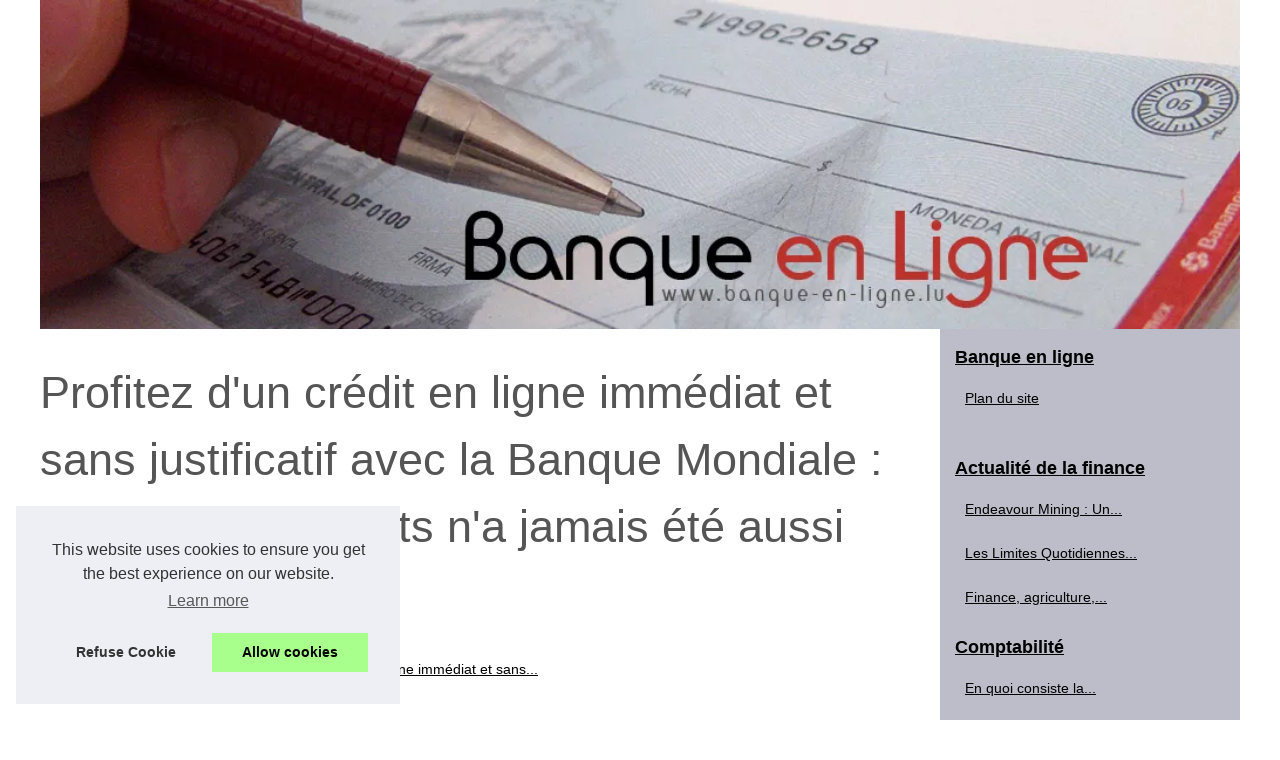

--- FILE ---
content_type: text/html; charset=UTF-8
request_url: https://www.banque-en-ligne.lu/credits/Profitez-d-un-credit-en-ligne-immediat-et-sans-justificatif-avec-la-Banque-Mondiale-financer-vos-projets-n-a-jamais-ete-aussi-facile-1690272128.html
body_size: 14530
content:
<!DOCTYPE html>
<html lang="fr">
  <head>
  <meta charset="UTF-8">
  <meta name="viewport" content="width=device-width, initial-scale=1">
  <title>Profitez d'un crédit en ligne immédiat et sans justificatif avec la Banque Mondiale : financer vos projets n'a jamais été aussi facile</title>
  <link rel="icon" href="/favicon.ico" sizes="any">
  <meta name="description" content="Obtenez un crédit en ligne immédiat et sans justificatif avec la Banque Mondiale : financer vos projets n'a jamais été aussi simple et rapide....">
  <link rel="canonical" href="https://www.banque-en-ligne.lu/credits/Profitez-d-un-credit-en-ligne-immediat-et-sans-justificatif-avec-la-Banque-Mondiale-financer-vos-projets-n-a-jamais-ete-aussi-facile-1690272128.html">
  <meta name="copyright" content="banque-en-ligne.lu" >
  <meta name="author" content="banque-en-ligne.lu" >
  <meta name="date" scheme="W3CDTF" content="Wed, 28 Jan 2026 18:02:22 +0000" />
  <link rel="alternate" type="application/rss+xml" title="RSS Feed banque-en-ligne.lu" href="https://www.banque-en-ligne.lu/rss.xml">
  <meta property="og:type" content="website">
  <meta property="og:locale" content="fr">
  <meta property="og:title" content="Profitez d'un crédit en ligne immédiat et sans justificatif avec la Banque Mondiale : financer vos projets n'a jamais été aussi facile">
  <meta property="og:description" content="Obtenez un crédit en ligne immédiat et sans justificatif avec la Banque Mondiale : financer vos projets n'a jamais été aussi simple et rapide. Profitez de taux réduits, de formules flexibles et d'une sécurité de traitement des informations garantie.">
  <meta property="og:url" content="https://www.banque-en-ligne.lu/credits/Profitez-d-un-credit-en-ligne-immediat-et-sans-justificatif-avec-la-Banque-Mondiale-financer-vos-projets-n-a-jamais-ete-aussi-facile-1690272128.html">
  <meta property="og:site_name" content="banque-en-ligne.lu">
  <script type="application/ld+json">{"@context":"https:\/\/schema.org\/","@type":"Blog","@id":"https:\/\/www.banque-en-ligne.lu","mainEntityOfPage":"https:\/\/www.banque-en-ligne.lu","name":"Banque en ligne","description":"","publisher":{"@type":"Organization","@id":"https:\/\/www.banque-en-ligne.lu","name":"banque-en-ligne.lu"},"blogPost":{"@type":"BlogPosting","@id":"\/credits\/Profitez-d-un-credit-en-ligne-immediat-et-sans-justificatif-avec-la-Banque-Mondiale-financer-vos-projets-n-a-jamais-ete-aussi-facile-1690272128.html","mainEntityOfPage":"\/credits\/Profitez-d-un-credit-en-ligne-immediat-et-sans-justificatif-avec-la-Banque-Mondiale-financer-vos-projets-n-a-jamais-ete-aussi-facile-1690272128.html","headline":"Profitez d'un cr\u00e9dit en ligne imm\u00e9diat et sans justificatif avec la Banque Mondiale : financer vos projets n'a jamais \u00e9t\u00e9 aussi facile","name":"Profitez d'un cr\u00e9dit en ligne imm\u00e9diat et sans justificatif avec la Banque Mondiale : financer vos projets n'a jamais \u00e9t\u00e9 aussi facile","description":"Obtenez un cr\u00e9dit en ligne imm\u00e9diat et sans justificatif avec la Banque Mondiale : financer vos projets n'a jamais \u00e9t\u00e9 aussi simple et rapide. Profitez de taux r\u00e9duits, de formules flexibles et d'une s\u00e9curit\u00e9 de traitement des informations garantie.","datePublished":"2023-07-24","url":"\/credits\/Profitez-d-un-credit-en-ligne-immediat-et-sans-justificatif-avec-la-Banque-Mondiale-financer-vos-projets-n-a-jamais-ete-aussi-facile-1690272128.html"}}</script>
  <style> html, body, div, span, object, iframe,h1, h2, h3, h4, h5, h6, p, blockquote, pre, a, cite, code, em, img, strong, sub, sup, i, center, ol, ul, li, fieldset, form, label, legend, table, caption, tbody, tfoot, thead, tr, th, td, article, aside, canvas, details, embed, figure, figcaption, footer, header, hgroup, main, menu, nav, output, ruby, section, summary, time, mark, audio, video{margin: 0;padding: 0;border: 0;font-size: 100%;font: inherit;vertical-align: baseline;} body, article, aside, details, figure, footer, header, main, nav, section, time, paginate, blockquote {display: block; box-sizing: border-box;} body {margin:0px;display:flex;flex-direction:column;justify-content:center;line-height: 1; text-align:center;background:rgba(255,255,255,1);font-family: Verdana, sans-serif;color: rgba(85,85,85,1);} body:hover{background:rgba(255,255,255,1);} ol, ul {list-style: none;} blockquote, q {quotes: none;} blockquote:before, blockquote:after, q:before, q:after{content: '';content: none;} table {border-collapse: collapse;border-spacing: 0;} header, main, footer {display:block;margin:auto;width:100vw;} header img, header picture {display:block;margin:auto;width:1200px;max-width:100vw;height:auto;} a {color: rgba(0,0,0,1);} a:hover {color: rgba(218,2,66,1);text-decoration:none;} header {order:1;} main {order:2; display: flex;flex-direction:column;flex-wrap:wrap;justify-content:center;align-items: stretch;width:100vw;background:rgba(255,255,255,1);} main:hover {background:rgba(255,255,255,1);} aside {display:block;width:100%;height:auto;margin:10px auto;text-align:center;} main > section {width:95vw;} main > section > h1 {display:block;font-size:1.5em;padding:20px 10px;} main > section > nav > ol {font-size:0.9em;display:flex;flex-direction:column;flex-wrap:wrap;} main > section > nav > ol > li:first-child:before {content:"⌂";margin-right:5px;} main > section > nav > ol > li {display:inline-block;padding:5px;} main > section > nav > ol > li > a:hover {text-decoration:underline;} main > section > article {margin:10px auto;padding:10px;line-height:2em;text-align:justify;background:rgba(255,255,255,0);} main > section > article:hover {background:rgba(255,255,255,0);} main > section > article P {display:block;width:100%;margin:20px 0px;} main > section > article h2 {margin:10px 0px;font-weight:bold;font-size:1.2em;} main > section > article h3 {margin:10px 20px;font-weight:bold;font-size:1em;} main > section > article img {display:block;max-width:90%;margin:auto;} main > section > article a {text-decoration:underline;} main > section > article ul, main > section > article ol { list-style-type: disc; padding-left: 20px;} main > section > article ol {list-style-type: decimal; padding-left: 20px;} main > section > article em, main > section > article i {font-style: italic;} main > section > article strong, main > section > article b {font-weight: bold;} main > section > article u {text-decoration: underline;} main > section > article table {width: 100%;border-collapse: collapse;margin: 20px 0;box-shadow: 0 0 10px rgba(0, 0, 0, 0.1);} main > section > article table th, main > section > article table td {border: 1px solid;padding: 10px;text-align: left;} main > section > article table th {font-weight: bold;text-align: center;} main > section > article table tr:nth-child(even) {filter: brightness(0.97);} main > section > time {margin:5px 10px 10px 10px;font-style:italic;text-align:right;} main > section > paginate > ul {width:100%;font-size:0.9em;line-height:1.3em;display:flex;flex-direction:row;justify-content:space-between;} main > section > paginate > ul > li {max-width:40%;} main > section > paginate > ul > li:first-child a:before {display:block;margin:0 0 5px 0;content:"⇦";} main > section > paginate > ul > li:last-child a:before {display:block;margin:0 0 5px 0;content:"⇨";} main > section > paginate > ul > li > a {display:block;margin:auto;padding:15px;border:1px dashed rgba(255,255,255,0);} main > section > section > article {text-align:justify;margin:20px 10px;padding:20px 0px;line-height:1.8em;border-top:1px solid rgba(102,102,102,0.9);} main > section > section > article:first-child {border:0px;} main > section > section > article > h1 {text-align:left;font-weight:bold;margin-bottom:10px;font-size:1.2em;} main > section > section > article > h1:hover {margin-left:10px;} main > section > section > article > div {display:flex;flex-direction:row;justify-content:space-between;align-items:flex-start;} main > section > section > article > div, main > section > section > article > div > a, main > section > section > article > div > blockquote {display:block;} main > section > section > article > div > a > img {display:block;max-width:100%;margin:auto;height:auto;} main > section > section > article > div > blockquote > a {text-decoration:underline;} main > section > section > article > div > blockquote > a:hover {text-decoration:none;} main > section > section > h2 {font-weight:bold;margin:15px 0px;} main > section > section > ul {margin:30px 0px;} main > section > section > ul > li {display:block;font-size:0.9em;padding:5px 10px;margin:10px 0px;display:flex;flex-direction:row;justify-content:space-between;} main > section > section > ul > li > time {font-style:italic;width:120px;} main > section > section > ul > li > a {text-align:left;width:630px;} main > section > section > ul > li > a:hover {text-decoration:underline;} main > section > section > ul > li > hits {text-align:right;font-style:italic;width:120px;} main > nav {display:flex;flex-direction:column;width:100%;background:rgba(35,38,73,0.3);} main > nav:hover {background:rgba(35,38,73,0.3);} main > nav > div {display:block;margin:10px;} main > nav > div > a > h2 {display:block;margin:auto;font-size:1.1em;margin:0px 5px 0px 5px;padding:10px 0px;font-weight:bold;} main > nav > div > ol {margin-bottom:10px;padding:0px;} main > nav > div > ol > li {display:block;text-align:left;padding:5px;margin:0px 5px;} main > nav > div > ol > li > a {display:block;font-size:0.9em;padding:5px;margin:5px 20px 5px 0px;} footer {order:3;width:95vw;padding:10px 0px;font-size:0.8em;line-height:1.7em;} main > nav > div > ol {background:rgba(255,255,255,0);} main > nav > div > ol:hover {background:rgba(255,255,255,0.3);} body > footer {background:rgba(35,38,73,1);} body > footer:hover {background:rgba(35,38,73,1);} @media(min-width: 1200px){ * {-moz-transition: all .3s ease-out;-o-transition: all .3s ease-out;transition: all .3s ease-out;} header, main, footer {max-width:1200px;} main {display:flex;flex-direction:row;} main > section {width:900px;max-width:90vw;} main > section > h1 {font-size:2.8em;line-height:1.5em;text-align:left;margin:30px 0px;padding:0px;} main > section > nav > ol {flex-direction:row;} main > section > nav > ol > li::after {content:" / ";color:rgba(200,200,200,0.7);} main > section > nav > ol > li:last-child:after {content:"";} main > section > article h2 {font-size:1.4em;} main > section > article h3 {font-size:1.1em;} main > section > section > article > div {position:relative;display:flex;flex-direction:row;flex-wrap: nowrap;align-items: flex-start;} main > section > section > article > div > a > img {margin-top:5px;} main > section > section > article:nth-child(even) > div {flex-direction:row-reverse;} main > section > section > article:nth-child(odd) > div > a {margin-right:20px;} main > section > section > article:nth-child(even) > div > a {margin-left:20px;} main > section > section > article > div > blockquote {min-width:50%;max-width:100%;} main > section > section > article > div > a {min-width:30%;margin:5px;} main > section > section > article > div > a > img {display:block;height:auto;} main > section > paginate > ul > li > a:hover {border:1px solid rgba(102,102,102,0.9);} main > nav {width:300px;max-width:90vw;} main > nav > div > a > h2 {text-align:left;} main > nav > div > ol > li > a:hover {margin:5px 0px 5px 20px;} footer {text-align:left;} footer a:hover {text-decoration:underline;} } </style>
  </head>
  <body id="d-top">
<main>
<section>

  <h1>Profitez d'un crédit en ligne immédiat et sans justificatif avec la Banque Mondiale : financer vos projets n'a jamais été aussi facile</h1>
  <script type="application/ld+json">{"@context":"https:\/\/schema.org","@type":"BreadcrumbList","itemListElement":[{"@type":"ListItem","position":1,"item":{"@id":"https:\/\/www.banque-en-ligne.lu","name":"Banque en ligne"}},{"@type":"ListItem","position":2,"item":{"@id":"https:\/\/www.banque-en-ligne.lu\/credits\/","name":"Cr\u00e9dits"}},{"@type":"ListItem","position":3,"item":{"@id":"https:\/\/www.banque-en-ligne.lu\/credits\/Profitez-d-un-credit-en-ligne-immediat-et-sans-justificatif-avec-la-Banque-Mondiale-financer-vos-projets-n-a-jamais-ete-aussi-facile-1690272128.html","name":"Profitez d'un cr\u00e9dit en ligne imm\u00e9diat et sans..."}}]}</script>
  <nav>
  <ol><li><a href="https://www.banque-en-ligne.lu" title="Banque en ligne">Banque en ligne</a></li><li><a href="https://www.banque-en-ligne.lu/credits/" title="Crédits">Crédits</a></li><li><a href="https://www.banque-en-ligne.lu/credits/Profitez-d-un-credit-en-ligne-immediat-et-sans-justificatif-avec-la-Banque-Mondiale-financer-vos-projets-n-a-jamais-ete-aussi-facile-1690272128.html" title="Profitez d'un crédit en ligne immédiat et sans...">Profitez d'un crédit en ligne immédiat et sans...</a></li>
  </ol>
  </nav>
  <aside><script async src="//pagead2.googlesyndication.com/pagead/js/adsbygoogle.js"></script> <ins class="adsbygoogle" style="display:block" data-ad-client="ca-pub-1010404604654251" data-ad-slot="4093122104" data-ad-format="auto"></ins> <script>(adsbygoogle = window.adsbygoogle || []).push({});</script></aside>
  <article lang="fr">Dans le monde financier d'aujourd'hui, la Banque Mondiale est une solution innovante pour ceux qui cherchent à obtenir un <strong>pret cash immediat</strong>. Connue pour sa rapidité et sa simplicité, elle offre une option attrayante pour ceux qui souhaitent éviter les longues files d'attente et les processus complexes des banques traditionnelles. <h2>Qu'est-ce qu'un crédit en ligne sans justificatif et immédiat ?</h2> Un crédit en ligne sans justificatif et immédiat, comme celui proposé par la Banque Mondiale, est un prêt qui peut être obtenu rapidement et facilement via Internet, sans avoir à fournir de justificatifs spécifiques sur son utilisation. Il offre une flexibilité inégalée pour les individus qui ont besoin d'argent rapidement pour faire face à une urgence ou pour financer un projet. <h2>Pourquoi choisir un crédit en ligne sans justificatif et immédiat ?</h2> Un crédit en ligne immédiat et sans justificatif est une solution idéale pour les emprunteurs qui cherchent à obtenir des fonds rapidement. Il est conçu pour être un processus simple et rapide, ce qui le rend idéal pour ceux qui sont dans une situation d'urgence financière. De plus, sans nécessité de justificatif d'utilisation, vous avez la liberté d'utiliser les fonds comme vous le souhaitez. <h2>Comment fonctionne le crédit en ligne sans justificatif et immédiat de la Banque Mondiale ?</h2> La Banque Mondiale a simplifié le processus de demande de crédit en ligne. Vous pouvez comparer les différentes formules proposées et choisir celle qui répond le mieux à vos besoins financiers. Une fois que vous avez choisi une formule, vous pouvez obtenir les fonds dont vous avez besoin en moins de 10 minutes. <h2>Avantages du crédit en ligne sans justificatif et immédiat de la Banque Mondiale</h2> En choisissant la Banque Mondiale pour votre <a href="https://www.banque-mondiale.com/credit-en-ligne-sans-justificatif-et-immediat.html">pret cash immediat</a>, vous bénéficiez de taux réduits et de formules flexibles. De plus, avec la Banque Mondiale, vous avez la certitude que vos informations sont traitées en toute sécurité et confidentialité. <h2>Comment puis-je obtenir un crédit en ligne sans justificatif et immédiat avec la Banque Mondiale ?</h2> Pour obtenir un crédit en ligne sans justificatif et immédiat avec la Banque Mondiale, il vous suffit de vous rendre sur leur site web et de suivre les instructions pour remplir le formulaire de demande. Une fois votre demande approuvée, les fonds seront disponibles en moins de 10 minutes. Faire une demande de crédit en ligne sans justificatif et immédiat auprès de la Banque Mondiale n'a jamais été aussi facile. Profitez de cette opportunité pour financer vos projets sans tracas.
  </article>
  <time datetime="2023-07-24 09:11">24/07/2023 09:11 - 5&nbsp;689 vues</time>
  <aside><script async src="//pagead2.googlesyndication.com/pagead/js/adsbygoogle.js"></script> <ins class="adsbygoogle" style="display:block" data-ad-client="ca-pub-1010404604654251" data-ad-slot="2722702907" data-ad-format="auto"></ins> <script>(adsbygoogle = window.adsbygoogle || []).push({});</script></aside>
  <paginate><ul><li><a href="https://www.banque-en-ligne.lu/credits/a-quoi-consiste-le-credit-pro.html" title="A quoi consiste le crédit pro ?">A quoi consiste le crédit pro ?</a></li><li></li></ul>
  </paginate>
  <section><h2>﻿Dernières nouvelles banque-en-ligne.lu.</h2>
  <ul><li><time datetime="2019-07-20 06:55">20/7/2019</time><a href="https://www.banque-en-ligne.lu/credits/a-quoi-consiste-le-credit-pro.html" title="A quoi consiste le crédit pro ?">A quoi consiste le crédit pro ?</a><Hits>4&nbsp;761 vues</Hits></li><li><time datetime="2019-05-30 11:35">30/5/2019</time><a href="https://www.banque-en-ligne.lu/credits/comment-avoir-son-pret-immobilier.html" title="Comment avoir son prêt immobilier ?">Comment avoir son prêt immobilier ?</a><Hits>5&nbsp;341 vues</Hits></li><li><time datetime="2019-05-25 06:29">25/5/2019</time><a href="https://www.banque-en-ligne.lu/credits/l-interet-de-prendre-un-credit-pour-un-jeune.html" title="L’intérêt de prendre un crédit pour un jeune">L’intérêt de prendre un crédit pour un jeune</a><Hits>3&nbsp;559 vues</Hits></li>
  </ul>
  </section>
</section>
<nav id="d-mainnav">
<div><a href="https://www.banque-en-ligne.lu" title="Banque en ligne"><h2>Banque en ligne</h2></a><ol id="d-subnav"><li><a href="https://www.banque-en-ligne.lu/sitemap_html.xml" title="Plan du site">Plan du site</a></li></ol>
</div>

<div><a href="https://www.banque-en-ligne.lu/actu/" title="Actualité de la finance"><h2>Actualité de la finance</h2></a><ol id="d-subnav"><li><a href="https://www.banque-en-ligne.lu/actu/endeavour-mining-un-pionnier-de-l-exploitation-miniere-moderne-en-afrique.html" title="Endeavour Mining : Un pionnier de l'exploitation minière moderne en Afrique">Endeavour Mining : Un...</a></li><li><a href="https://www.banque-en-ligne.lu/actu/Les-Limites-Quotidiennes-d-Utilisation-sur-ChatGPTFrance-net-Pourquoi-et-Comment-1739143400.html" title="Les Limites Quotidiennes d'Utilisation sur ChatGPTFrance.net : Pourquoi et Comment">Les Limites Quotidiennes...</a></li><li><a href="https://www.banque-en-ligne.lu/actu/Finance-agriculture-energie-les-femmes-qui-changent-la-Cote-d-Ivoire-1737660199.html" title="Finance, agriculture, énergie : les femmes qui changent la Côte d'Ivoire">Finance, agriculture,...</a></li></ol><a href="https://www.banque-en-ligne.lu/comptabilite/" title="Comptabilité"><h2>Comptabilité</h2></a><ol id="d-subnav"><li><a href="https://www.banque-en-ligne.lu/comptabilite/en-quoi-consiste-la-comptabilite-publique.html" title="En quoi consiste la comptabilité publique?">En quoi consiste la...</a></li></ol><a href="https://www.banque-en-ligne.lu/credits/" title="Crédits"><h2>Crédits</h2></a><ol id="d-subnav"><li><a href="https://www.banque-en-ligne.lu/credits/Profitez-d-un-credit-en-ligne-immediat-et-sans-justificatif-avec-la-Banque-Mondiale-financer-vos-projets-n-a-jamais-ete-aussi-facile-1690272128.html" title="Profitez d'un crédit en ligne immédiat et sans justificatif avec la Banque Mondiale : financer vos projets n'a jamais été aussi facile">Profitez d'un crédit en...</a></li><li><a href="https://www.banque-en-ligne.lu/credits/a-quoi-consiste-le-credit-pro.html" title="A quoi consiste le crédit pro ?">A quoi consiste le crédit...</a></li><li><a href="https://www.banque-en-ligne.lu/credits/comment-avoir-son-pret-immobilier.html" title="Comment avoir son prêt immobilier ?">Comment avoir son prêt...</a></li></ol><a href="https://www.banque-en-ligne.lu/finance-en-ligne/" title="Finance en ligne"><h2>Finance en ligne</h2></a><ol id="d-subnav"><li><a href="https://www.banque-en-ligne.lu/finance-en-ligne/Les-secrets-du-succes-d-Alexis-Delevaux-le-prodige-de-la-finance-1700052592.html" title="Les secrets du succès d'Alexis Delevaux, le prodige de la finance">Les secrets du succès...</a></li><li><a href="https://www.banque-en-ligne.lu/finance-en-ligne/taux-d-imposition-et-simulation-de-vos-revenus-imposables.html" title="Taux d'imposition et simulation de vos revenus imposables">Taux d'imposition et...</a></li><li><a href="https://www.banque-en-ligne.lu/finance-en-ligne/ouvrir-un-compte-bancaire-en-ligne.html" title="Ouvrir un compte bancaire en ligne">Ouvrir un compte bancaire en...</a></li></ol><a href="https://www.banque-en-ligne.lu/Immobilier/" title="Immobilier"><h2>Immobilier</h2></a><ol id="d-subnav"><li><a href="https://www.banque-en-ligne.lu/Immobilier/caution-locative-bloquee-litige-banque.html" title="Caution locative bloquée par la banque : que faire en cas de litige avec votre établissement bancaire ?">Caution locative bloquée par...</a></li><li><a href="https://www.banque-en-ligne.lu/Immobilier/Formation-sur-la-Loi-ALUR-devenez-un-professionnel-reconnu-dans-le-domaine-de-l-immobilier-1697581287.html" title="Formation sur la Loi ALUR : devenez un professionnel reconnu dans le domaine de l'immobilier">Formation sur la Loi ALUR :...</a></li><li><a href="https://www.banque-en-ligne.lu/Immobilier/Loi-ALUR-les-avantages-et-les-inconvenients-pour-les-proprietaires-1697581284.html" title="Loi ALUR : les avantages et les inconvénients pour les propriétaires">Loi ALUR : les avantages et...</a></li></ol><a href="https://www.banque-en-ligne.lu/investissements/" title="Investissements"><h2>Investissements</h2></a><ol id="d-subnav"><li><a href="https://www.banque-en-ligne.lu/investissements/zoran-petrovic-consultant-financier-independant-une-strategie-patrimoniale-sur-mesure-pour-votre-patrimoine.html" title="Zoran Petrovic, consultant financier indépendant : une stratégie patrimoniale sur mesure pour votre patrimoine">Zoran Petrovic, consultant...</a></li><li><a href="https://www.banque-en-ligne.lu/investissements/bitcoin-et-ethereum-analyse-des-prix-et-previsions-pour-2024.html" title="Bitcoin et Ethereum : Analyse des prix et prévisions pour 2024">Bitcoin et Ethereum : Analyse...</a></li><li><a href="https://www.banque-en-ligne.lu/investissements/vision-strategique-d-ian-cockerill-pour-endeavour-mining-en-periode-d-instabilite.html" title="Vision stratégique d'Ian Cockerill pour Endeavour Mining en période d'instabilité">Vision stratégique d'Ian...</a></li></ol><a href="https://www.banque-en-ligne.lu/Juridique/" title="Juridique"><h2>Juridique</h2></a><ol id="d-subnav"><li><a href="https://www.banque-en-ligne.lu/Juridique/cabinet-d-avocats-a-lausanne-une-equipe-dynamique-au-service-de-vos-droits.html" title="Cabinet d’avocats à Lausanne : une équipe dynamique au service de vos droits">Cabinet d’avocats à...</a></li><li><a href="https://www.banque-en-ligne.lu/Juridique/comprendre-l-exercice-du-droit-de-preemption-en-immobilier.html" title="Comprendre l'exercice du droit de préemption en immobilier">Comprendre l'exercice du...</a></li><li><a href="https://www.banque-en-ligne.lu/Juridique/Dernieres-mises-a-jour-sur-le-renouvellement-des-baux-commerciaux.html" title="Dernières mises à jour sur le renouvellement des baux commerciaux">Dernières mises à jour sur...</a></li></ol><a href="https://www.banque-en-ligne.lu/placements/" title="Placements"><h2>Placements</h2></a><ol id="d-subnav"><li><a href="https://www.banque-en-ligne.lu/placements/pourquoi-faut-il-s-interesser-a-la-reforme-du-per.html" title="Pourquoi faut-il s'intéresser à la réforme du PER ?">Pourquoi faut-il...</a></li><li><a href="https://www.banque-en-ligne.lu/placements/comment-reussir-un-placement-financier.html" title="Comment réussir un placement financier?">Comment réussir un placement...</a></li><li><a href="https://www.banque-en-ligne.lu/placements/la-meilleure-facon-de-placer-son-argent.html" title="La meilleure façon de placer son argent">La meilleure façon de placer...</a></li></ol>
</div>

<aside><script async src="//pagead2.googlesyndication.com/pagead/js/adsbygoogle.js"></script> <ins class="adsbygoogle" style="display:block" data-ad-client="ca-pub-1010404604654251" data-ad-slot="7292503309" data-ad-format="auto"></ins> <script>(adsbygoogle = window.adsbygoogle || []).push({});</script>
</aside>
</nav>
<!-- End #d-main -->
</main>
<header id="d-top">
  <a href="/" title="Banque en ligne">
  <picture><source srcset="/header.webp?v=1676908104" type="image/webp" ><img src="/header.jpg" alt="Banque en ligne" title="Banque en ligne" width="1024" height="281" loading="lazy" />
  </picture>
  </a>
</header>
<footer id="d-footer">
  <!---->
  © 2026 <a href="https://www.banque-en-ligne.lu" title="banque-en-ligne.lu">Banque-en-ligne.lu</a>
  | <a href="https://www.banque-en-ligne.lu/sitemap_html.xml" title="Plan du site - banque-en-ligne.lu">Plan du site</a>
  | <a href="https://www.banque-en-ligne.lu/CookiesPolicy" title="Cookies Policy" rel="nofollow">Cookies Policy</a>
  | <a href="https://www.banque-en-ligne.lu/rss.xml" title="RSS Feed - banque-en-ligne.lu">RSS</a>
  | <a href="http://www.dotclear.net/" title="Dotclear" rel="nofollow">Dotclear © 2003-2026</a>
  <!-- End #d-wrapper -->
</footer>

<script>document.oncontextmenu = new Function("return false");
</script>
<script defer src="https://code.jquery.com/jquery-3.6.1.slim.min.js" integrity="sha256-w8CvhFs7iHNVUtnSP0YKEg00p9Ih13rlL9zGqvLdePA=" crossorigin="anonymous"></script><noscript>Activate Javascript</noscript>
<style>.cc-window{opacity:1;-webkit-transition:opacity 1s ease;transition:opacity 1s ease}.cc-window.cc-invisible{opacity:0}.cc-animate.cc-revoke{-webkit-transition:transform 1s ease;-webkit-transition:-webkit-transform 1s ease;transition:-webkit-transform 1s ease;transition:transform 1s ease;transition:transform 1s ease,-webkit-transform 1s ease}.cc-animate.cc-revoke.cc-top{-webkit-transform:translateY(-2em);transform:translateY(-2em)}.cc-animate.cc-revoke.cc-bottom{-webkit-transform:translateY(2em);transform:translateY(2em)}.cc-animate.cc-revoke.cc-active.cc-top{-webkit-transform:translateY(0);transform:translateY(0)}.cc-animate.cc-revoke.cc-active.cc-bottom{-webkit-transform:translateY(0);transform:translateY(0)}.cc-revoke:hover{-webkit-transform:translateY(0);transform:translateY(0)}.cc-grower{max-height:0;overflow:hidden;-webkit-transition:max-height 1s;transition:max-height 1s}
.cc-revoke,.cc-window{position:fixed;overflow:hidden;-webkit-box-sizing:border-box;box-sizing:border-box;font-family:Helvetica,Calibri,Arial,sans-serif;font-size:16px;line-height:1.5em;display:-webkit-box;display:-ms-flexbox;display:flex;-ms-flex-wrap:nowrap;flex-wrap:nowrap;z-index:9999}.cc-window.cc-static{position:static}.cc-window.cc-floating{padding:2em;max-width:24em;-webkit-box-orient:vertical;-webkit-box-direction:normal;-ms-flex-direction:column;flex-direction:column}.cc-window.cc-banner{padding:1em 1.8em;width:100%;-webkit-box-orient:horizontal;-webkit-box-direction:normal;-ms-flex-direction:row;flex-direction:row}.cc-revoke{padding:.5em}.cc-revoke:hover{text-decoration:underline}.cc-header{font-size:18px;font-weight:700}.cc-btn,.cc-close,.cc-link,.cc-revoke{cursor:pointer}.cc-link{opacity:.8;display:inline-block;padding:.2em;text-decoration:underline}.cc-link:hover{opacity:1}.cc-link:active,.cc-link:visited{color:initial}.cc-btn{display:block;padding:.4em .8em;font-size:.9em;font-weight:700;border-width:2px;border-style:solid;text-align:center;white-space:nowrap}.cc-highlight .cc-btn:first-child{background-color:transparent;border-color:transparent}.cc-highlight .cc-btn:first-child:focus,.cc-highlight .cc-btn:first-child:hover{background-color:transparent;text-decoration:underline}.cc-close{display:block;position:absolute;top:.5em;right:.5em;font-size:1.6em;opacity:.9;line-height:.75}.cc-close:focus,.cc-close:hover{opacity:1}
.cc-revoke.cc-top{top:0;left:3em;border-bottom-left-radius:.5em;border-bottom-right-radius:.5em}.cc-revoke.cc-bottom{bottom:0;left:3em;border-top-left-radius:.5em;border-top-right-radius:.5em}.cc-revoke.cc-left{left:3em;right:unset}.cc-revoke.cc-right{right:3em;left:unset}.cc-top{top:1em}.cc-left{left:1em}.cc-right{right:1em}.cc-bottom{bottom:1em}.cc-floating>.cc-link{margin-bottom:1em}.cc-floating .cc-message{display:block;margin-bottom:1em}.cc-window.cc-floating .cc-compliance{-webkit-box-flex:1;-ms-flex:1 0 auto;flex:1 0 auto}.cc-window.cc-banner{-webkit-box-align:center;-ms-flex-align:center;align-items:center}.cc-banner.cc-top{left:0;right:0;top:0}.cc-banner.cc-bottom{left:0;right:0;bottom:0}.cc-banner .cc-message{display:block;-webkit-box-flex:1;-ms-flex:1 1 auto;flex:1 1 auto;max-width:100%;margin-right:1em}.cc-compliance{display:-webkit-box;display:-ms-flexbox;display:flex;-webkit-box-align:center;-ms-flex-align:center;align-items:center;-ms-flex-line-pack:justify;align-content:space-between}.cc-floating .cc-compliance>.cc-btn{-webkit-box-flex:1;-ms-flex:1;flex:1}.cc-btn+.cc-btn{margin-left:.5em}
@media print{.cc-revoke,.cc-window{display:none}}@media screen and (max-width:900px){.cc-btn{white-space:normal}}@media screen and (max-width:414px) and (orientation:portrait),screen and (max-width:736px) and (orientation:landscape){.cc-window.cc-top{top:0}.cc-window.cc-bottom{bottom:0}.cc-window.cc-banner,.cc-window.cc-floating,.cc-window.cc-left,.cc-window.cc-right{left:0;right:0}.cc-window.cc-banner{-webkit-box-orient:vertical;-webkit-box-direction:normal;-ms-flex-direction:column;flex-direction:column}.cc-window.cc-banner .cc-compliance{-webkit-box-flex:1;-ms-flex:1 1 auto;flex:1 1 auto}.cc-window.cc-floating{max-width:none}.cc-window .cc-message{margin-bottom:1em}.cc-window.cc-banner{-webkit-box-align:unset;-ms-flex-align:unset;align-items:unset}.cc-window.cc-banner .cc-message{margin-right:0}}
.cc-floating.cc-theme-classic{padding:1.2em;border-radius:5px}.cc-floating.cc-type-info.cc-theme-classic .cc-compliance{text-align:center;display:inline;-webkit-box-flex:0;-ms-flex:none;flex:none}.cc-theme-classic .cc-btn{border-radius:5px}.cc-theme-classic .cc-btn:last-child{min-width:140px}.cc-floating.cc-type-info.cc-theme-classic .cc-btn{display:inline-block}
.cc-theme-edgeless.cc-window{padding:0}.cc-floating.cc-theme-edgeless .cc-message{margin:2em;margin-bottom:1.5em}.cc-banner.cc-theme-edgeless .cc-btn{margin:0;padding:.8em 1.8em;height:100%}.cc-banner.cc-theme-edgeless .cc-message{margin-left:1em}.cc-floating.cc-theme-edgeless .cc-btn+.cc-btn{margin-left:0}</style>
<script>!function(e){if(!e.hasInitialised){var t={escapeRegExp:function(e){return e.replace(/[\-\[\]\/\{\}\(\)\*\+\?\.\\\^\$\|]/g,"\\$&")},hasClass:function(e,t){var i=" ";return 1===e.nodeType&&(i+e.className+i).replace(/[\n\t]/g,i).indexOf(i+t+i)>=0},addClass:function(e,t){e.className+=" "+t},removeClass:function(e,t){var i=new RegExp("\\b"+this.escapeRegExp(t)+"\\b");e.className=e.className.replace(i,"")},interpolateString:function(e,t){return e.replace(/{{([a-z][a-z0-9\-_]*)}}/gi,function(e){return t(arguments[1])||""})},getCookie:function(e){var t=("; "+document.cookie).split("; "+e+"=");return t.length<2?void 0:t.pop().split(";").shift()},setCookie:function(e,t,i,n,o,s){var r=new Date;r.setHours(r.getHours()+24*(i||365));var a=[e+"="+t,"expires="+r.toUTCString(),"path="+(o||"/")];n&&a.push("domain="+n),s&&a.push("secure"),document.cookie=a.join(";")},deepExtend:function(e,t){for(var i in t)t.hasOwnProperty(i)&&(i in e&&this.isPlainObject(e[i])&&this.isPlainObject(t[i])?this.deepExtend(e[i],t[i]):e[i]=t[i]);return e},throttle:function(e,t){var i=!1;return function(){i||(e.apply(this,arguments),i=!0,setTimeout(function(){i=!1},t))}},hash:function(e){var t,i,n=0;if(0===e.length)return n;for(t=0,i=e.length;t<i;++t)n=(n<<5)-n+e.charCodeAt(t),n|=0;return n},normaliseHex:function(e){return"#"==e[0]&&(e=e.substr(1)),3==e.length&&(e=e[0]+e[0]+e[1]+e[1]+e[2]+e[2]),e},getContrast:function(e){return e=this.normaliseHex(e),(299*parseInt(e.substr(0,2),16)+587*parseInt(e.substr(2,2),16)+114*parseInt(e.substr(4,2),16))/1e3>=128?"#000":"#fff"},getLuminance:function(e){var t=parseInt(this.normaliseHex(e),16),i=38+(t>>16),n=38+(t>>8&255),o=38+(255&t);return"#"+(16777216+65536*(i<255?i<1?0:i:255)+256*(n<255?n<1?0:n:255)+(o<255?o<1?0:o:255)).toString(16).slice(1)},isMobile:function(){return/Android|webOS|iPhone|iPad|iPod|BlackBerry|IEMobile|Opera Mini/i.test(navigator.userAgent)},isPlainObject:function(e){return"object"==typeof e&&null!==e&&e.constructor==Object},traverseDOMPath:function(e,i){return e&&e.parentNode?t.hasClass(e,i)?e:this.traverseDOMPath(e.parentNode,i):null}};e.status={deny:"deny",allow:"allow",dismiss:"dismiss"},e.transitionEnd=function(){var e=document.createElement("div"),t={t:"transitionend",OT:"oTransitionEnd",msT:"MSTransitionEnd",MozT:"transitionend",WebkitT:"webkitTransitionEnd"};for(var i in t)if(t.hasOwnProperty(i)&&void 0!==e.style[i+"ransition"])return t[i];return""}(),e.hasTransition=!!e.transitionEnd;var i=Object.keys(e.status).map(t.escapeRegExp);e.customStyles={},e.Popup=function(){var n={enabled:!0,container:null,cookie:{name:"cookieconsent_status",path:"/",domain:"",expiryDays:365,secure:!1},onPopupOpen:function(){},onPopupClose:function(){},onInitialise:function(e){},onStatusChange:function(e,t){},onRevokeChoice:function(){},onNoCookieLaw:function(e,t){},content:{header:"Cookies used on the website!",message:"This website uses cookies to ensure you get the best experience on our website.",dismiss:"Got it!",allow:"Allow cookies",deny:"Decline",link:"Learn more",href:"https://www.cookiesandyou.com",close:"&#x274c;",target:"_blank",policy:"Cookie Policy"},elements:{header:'<span class="cc-header">{{header}}</span>&nbsp;',message:'<span id="cookieconsent:desc" class="cc-message">{{message}}</span>',messagelink:'<span id="cookieconsent:desc" class="cc-message">{{message}} <a aria-label="learn more about cookies" role=button tabindex="0" class="cc-link" href="{{href}}" rel="noopener noreferrer nofollow" target="{{target}}">{{link}}</a></span>',dismiss:'<a aria-label="dismiss cookie message" role=button tabindex="0" class="cc-btn cc-dismiss">{{dismiss}}</a>',allow:'<a aria-label="allow cookies" role=button tabindex="0"  class="cc-btn cc-allow">{{allow}}</a>',deny:'<a aria-label="deny cookies" role=button tabindex="0" class="cc-btn cc-deny">{{deny}}</a>',link:'<a aria-label="learn more about cookies" role=button tabindex="0" class="cc-link" href="{{href}}" rel="noopener noreferrer nofollow" target="{{target}}">{{link}}</a>',close:'<span aria-label="dismiss cookie message" role=button tabindex="0" class="cc-close">{{close}}</span>'},window:'<div role="dialog" aria-live="polite" aria-label="cookieconsent" aria-describedby="cookieconsent:desc" class="cc-window {{classes}}">\x3c!--googleoff: all--\x3e{{children}}\x3c!--googleon: all--\x3e</div>',revokeBtn:'<div class="cc-revoke {{classes}}">{{policy}}</div>',compliance:{info:'<div class="cc-compliance">{{dismiss}}</div>',"opt-in":'<div class="cc-compliance cc-highlight">{{deny}}{{allow}}</div>',"opt-out":'<div class="cc-compliance cc-highlight">{{deny}}{{allow}}</div>'},type:"info",layouts:{basic:"{{messagelink}}{{compliance}}","basic-close":"{{messagelink}}{{compliance}}{{close}}","basic-header":"{{header}}{{message}}{{link}}{{compliance}}"},layout:"basic",position:"bottom",theme:"block",static:!1,palette:null,revokable:!1,animateRevokable:!0,showLink:!0,dismissOnScroll:!1,dismissOnTimeout:!1,dismissOnWindowClick:!1,ignoreClicksFrom:["cc-revoke","cc-btn"],autoOpen:!0,autoAttach:!0,whitelistPage:[],blacklistPage:[],overrideHTML:null};function o(){this.initialise.apply(this,arguments)}function s(e){this.openingTimeout=null,t.removeClass(e,"cc-invisible")}function r(t){t.style.display="none",t.removeEventListener(e.transitionEnd,this.afterTransition),this.afterTransition=null}function a(){var e=this.options.position.split("-"),t=[];return e.forEach(function(e){t.push("cc-"+e)}),t}function c(n){var o=this.options,s=document.createElement("div"),r=o.container&&1===o.container.nodeType?o.container:document.body;s.innerHTML=n;var a=s.children[0];return a.style.display="none",t.hasClass(a,"cc-window")&&e.hasTransition&&t.addClass(a,"cc-invisible"),this.onButtonClick=function(n){var o=t.traverseDOMPath(n.target,"cc-btn")||n.target;if(t.hasClass(o,"cc-btn")){var s=o.className.match(new RegExp("\\bcc-("+i.join("|")+")\\b")),r=s&&s[1]||!1;r&&(this.setStatus(r),this.close(!0))}t.hasClass(o,"cc-close")&&(this.setStatus(e.status.dismiss),this.close(!0));t.hasClass(o,"cc-revoke")&&this.revokeChoice()}.bind(this),a.addEventListener("click",this.onButtonClick),o.autoAttach&&(r.firstChild?r.insertBefore(a,r.firstChild):r.appendChild(a)),a}function l(e){return"000000"==(e=t.normaliseHex(e))?"#222":t.getLuminance(e)}function u(e,t){for(var i=0,n=e.length;i<n;++i){var o=e[i];if(o instanceof RegExp&&o.test(t)||"string"==typeof o&&o.length&&o===t)return!0}return!1}return o.prototype.initialise=function(i){this.options&&this.destroy(),t.deepExtend(this.options={},n),t.isPlainObject(i)&&t.deepExtend(this.options,i),function(){var t=this.options.onInitialise.bind(this);if(!window.navigator.cookieEnabled)return t(e.status.deny),!0;if(window.CookiesOK||window.navigator.CookiesOK)return t(e.status.allow),!0;var i=Object.keys(e.status),n=this.getStatus(),o=i.indexOf(n)>=0;o&&t(n);return o}.call(this)&&(this.options.enabled=!1),u(this.options.blacklistPage,location.pathname)&&(this.options.enabled=!1),u(this.options.whitelistPage,location.pathname)&&(this.options.enabled=!0);var o=this.options.window.replace("{{classes}}",function(){var i=this.options,n="top"==i.position||"bottom"==i.position?"banner":"floating";t.isMobile()&&(n="floating");var o=["cc-"+n,"cc-type-"+i.type,"cc-theme-"+i.theme];i.static&&o.push("cc-static");o.push.apply(o,a.call(this));(function(i){var n=t.hash(JSON.stringify(i)),o="cc-color-override-"+n,s=t.isPlainObject(i);this.customStyleSelector=s?o:null,s&&function(i,n,o){if(e.customStyles[i])return void++e.customStyles[i].references;var s={},r=n.popup,a=n.button,c=n.highlight;r&&(r.text=r.text?r.text:t.getContrast(r.background),r.link=r.link?r.link:r.text,s[o+".cc-window"]=["color: "+r.text,"background-color: "+r.background],s[o+".cc-revoke"]=["color: "+r.text,"background-color: "+r.background],s[o+" .cc-link,"+o+" .cc-link:active,"+o+" .cc-link:visited"]=["color: "+r.link],a&&(a.text=a.text?a.text:t.getContrast(a.background),a.border=a.border?a.border:"transparent",s[o+" .cc-btn"]=["color: "+a.text,"border-color: "+a.border,"background-color: "+a.background],a.padding&&s[o+" .cc-btn"].push("padding: "+a.padding),"transparent"!=a.background&&(s[o+" .cc-btn:hover, "+o+" .cc-btn:focus"]=["background-color: "+(a.hover||l(a.background))]),c?(c.text=c.text?c.text:t.getContrast(c.background),c.border=c.border?c.border:"transparent",s[o+" .cc-highlight .cc-btn:first-child"]=["color: "+c.text,"border-color: "+c.border,"background-color: "+c.background]):s[o+" .cc-highlight .cc-btn:first-child"]=["color: "+r.text]));var u=document.createElement("style");document.head.appendChild(u),e.customStyles[i]={references:1,element:u.sheet};var h=-1;for(var p in s)s.hasOwnProperty(p)&&u.sheet.insertRule(p+"{"+s[p].join(";")+"}",++h)}(n,i,"."+o);return s}).call(this,this.options.palette);this.customStyleSelector&&o.push(this.customStyleSelector);return o}.call(this).join(" ")).replace("{{children}}",function(){var e={},i=this.options;i.showLink||(i.elements.link="",i.elements.messagelink=i.elements.message);Object.keys(i.elements).forEach(function(n){e[n]=t.interpolateString(i.elements[n],function(e){var t=i.content[e];return e&&"string"==typeof t&&t.length?t:""})});var n=i.compliance[i.type];n||(n=i.compliance.info);e.compliance=t.interpolateString(n,function(t){return e[t]});var o=i.layouts[i.layout];o||(o=i.layouts.basic);return t.interpolateString(o,function(t){return e[t]})}.call(this)),s=this.options.overrideHTML;if("string"==typeof s&&s.length&&(o=s),this.options.static){var r=c.call(this,'<div class="cc-grower">'+o+"</div>");r.style.display="",this.element=r.firstChild,this.element.style.display="none",t.addClass(this.element,"cc-invisible")}else this.element=c.call(this,o);(function(){var i=this.setStatus.bind(this),n=this.close.bind(this),o=this.options.dismissOnTimeout;"number"==typeof o&&o>=0&&(this.dismissTimeout=window.setTimeout(function(){i(e.status.dismiss),n(!0)},Math.floor(o)));var s=this.options.dismissOnScroll;if("number"==typeof s&&s>=0){var r=function(t){window.pageYOffset>Math.floor(s)&&(i(e.status.dismiss),n(!0),window.removeEventListener("scroll",r),this.onWindowScroll=null)};this.options.enabled&&(this.onWindowScroll=r,window.addEventListener("scroll",r))}var a=this.options.dismissOnWindowClick,c=this.options.ignoreClicksFrom;if(a){var l=function(o){for(var s=!1,r=o.path.length,a=c.length,u=0;u<r;u++)if(!s)for(var h=0;h<a;h++)s||(s=t.hasClass(o.path[u],c[h]));s||(i(e.status.dismiss),n(!0),window.removeEventListener("click",l),window.removeEventListener("touchend",l),this.onWindowClick=null)}.bind(this);this.options.enabled&&(this.onWindowClick=l,window.addEventListener("click",l),window.addEventListener("touchend",l))}}).call(this),function(){"info"!=this.options.type&&(this.options.revokable=!0);t.isMobile()&&(this.options.animateRevokable=!1);if(this.options.revokable){var e=a.call(this);this.options.animateRevokable&&e.push("cc-animate"),this.customStyleSelector&&e.push(this.customStyleSelector);var i=this.options.revokeBtn.replace("{{classes}}",e.join(" ")).replace("{{policy}}",this.options.content.policy);this.revokeBtn=c.call(this,i);var n=this.revokeBtn;if(this.options.animateRevokable){var o=t.throttle(function(e){var i=!1,o=window.innerHeight-20;t.hasClass(n,"cc-top")&&e.clientY<20&&(i=!0),t.hasClass(n,"cc-bottom")&&e.clientY>o&&(i=!0),i?t.hasClass(n,"cc-active")||t.addClass(n,"cc-active"):t.hasClass(n,"cc-active")&&t.removeClass(n,"cc-active")},200);this.onMouseMove=o,window.addEventListener("mousemove",o)}}}.call(this),this.options.autoOpen&&this.autoOpen()},o.prototype.destroy=function(){this.onButtonClick&&this.element&&(this.element.removeEventListener("click",this.onButtonClick),this.onButtonClick=null),this.dismissTimeout&&(clearTimeout(this.dismissTimeout),this.dismissTimeout=null),this.onWindowScroll&&(window.removeEventListener("scroll",this.onWindowScroll),this.onWindowScroll=null),this.onWindowClick&&(window.removeEventListener("click",this.onWindowClick),this.onWindowClick=null),this.onMouseMove&&(window.removeEventListener("mousemove",this.onMouseMove),this.onMouseMove=null),this.element&&this.element.parentNode&&this.element.parentNode.removeChild(this.element),this.element=null,this.revokeBtn&&this.revokeBtn.parentNode&&this.revokeBtn.parentNode.removeChild(this.revokeBtn),this.revokeBtn=null,function(i){if(t.isPlainObject(i)){var n=t.hash(JSON.stringify(i)),o=e.customStyles[n];if(o&&!--o.references){var s=o.element.ownerNode;s&&s.parentNode&&s.parentNode.removeChild(s),e.customStyles[n]=null}}}(this.options.palette),this.options=null},o.prototype.open=function(t){if(this.element)return this.isOpen()||(e.hasTransition?this.fadeIn():this.element.style.display="",this.options.revokable&&this.toggleRevokeButton(),this.options.onPopupOpen.call(this)),this},o.prototype.close=function(t){if(this.element)return this.isOpen()&&(e.hasTransition?this.fadeOut():this.element.style.display="none",t&&this.options.revokable&&this.toggleRevokeButton(!0),this.options.onPopupClose.call(this)),this},o.prototype.fadeIn=function(){var i=this.element;if(e.hasTransition&&i&&(this.afterTransition&&r.call(this,i),t.hasClass(i,"cc-invisible"))){if(i.style.display="",this.options.static){var n=this.element.clientHeight;this.element.parentNode.style.maxHeight=n+"px"}this.openingTimeout=setTimeout(s.bind(this,i),20)}},o.prototype.fadeOut=function(){var i=this.element;e.hasTransition&&i&&(this.openingTimeout&&(clearTimeout(this.openingTimeout),s.bind(this,i)),t.hasClass(i,"cc-invisible")||(this.options.static&&(this.element.parentNode.style.maxHeight=""),this.afterTransition=r.bind(this,i),i.addEventListener(e.transitionEnd,this.afterTransition),t.addClass(i,"cc-invisible")))},o.prototype.isOpen=function(){return this.element&&""==this.element.style.display&&(!e.hasTransition||!t.hasClass(this.element,"cc-invisible"))},o.prototype.toggleRevokeButton=function(e){this.revokeBtn&&(this.revokeBtn.style.display=e?"":"none")},o.prototype.revokeChoice=function(e){this.options.enabled=!0,this.clearStatus(),this.options.onRevokeChoice.call(this),e||this.autoOpen()},o.prototype.hasAnswered=function(t){return Object.keys(e.status).indexOf(this.getStatus())>=0},o.prototype.hasConsented=function(t){var i=this.getStatus();return i==e.status.allow||i==e.status.dismiss},o.prototype.autoOpen=function(e){!this.hasAnswered()&&this.options.enabled?this.open():this.hasAnswered()&&this.options.revokable&&this.toggleRevokeButton(!0)},o.prototype.setStatus=function(i){var n=this.options.cookie,o=t.getCookie(n.name),s=Object.keys(e.status).indexOf(o)>=0;Object.keys(e.status).indexOf(i)>=0?(t.setCookie(n.name,i,n.expiryDays,n.domain,n.path,n.secure),this.options.onStatusChange.call(this,i,s)):this.clearStatus()},o.prototype.getStatus=function(){return t.getCookie(this.options.cookie.name)},o.prototype.clearStatus=function(){var e=this.options.cookie;t.setCookie(e.name,"",-1,e.domain,e.path)},o}(),e.Location=function(){var e={timeout:5e3,services:["ipinfo"],serviceDefinitions:{ipinfo:function(){return{url:"//ipinfo.io",headers:["Accept: application/json"],callback:function(e,t){try{var i=JSON.parse(t);return i.error?s(i):{code:i.country}}catch(e){return s({error:"Invalid response ("+e+")"})}}}},ipinfodb:function(e){return{url:"//api.ipinfodb.com/v3/ip-country/?key={api_key}&format=json&callback={callback}",isScript:!0,callback:function(e,t){try{var i=JSON.parse(t);return"ERROR"==i.statusCode?s({error:i.statusMessage}):{code:i.countryCode}}catch(e){return s({error:"Invalid response ("+e+")"})}}}},maxmind:function(){return{url:"//js.maxmind.com/js/apis/geoip2/v2.1/geoip2.js",isScript:!0,callback:function(e){window.geoip2?geoip2.country(function(t){try{e({code:t.country.iso_code})}catch(t){e(s(t))}},function(t){e(s(t))}):e(new Error("Unexpected response format. The downloaded script should have exported `geoip2` to the global scope"))}}}}};function i(i){t.deepExtend(this.options={},e),t.isPlainObject(i)&&t.deepExtend(this.options,i),this.currentServiceIndex=-1}function n(e,t,i){var n,o=document.createElement("script");o.type="text/"+(e.type||"javascript"),o.src=e.src||e,o.async=!1,o.onreadystatechange=o.onload=function(){var e=o.readyState;clearTimeout(n),t.done||e&&!/loaded|complete/.test(e)||(t.done=!0,t(),o.onreadystatechange=o.onload=null)},document.body.appendChild(o),n=setTimeout(function(){t.done=!0,t(),o.onreadystatechange=o.onload=null},i)}function o(e,t,i,n,o){var s=new(window.XMLHttpRequest||window.ActiveXObject)("MSXML2.XMLHTTP.3.0");if(s.open(n?"POST":"GET",e,1),s.setRequestHeader("Content-type","application/x-www-form-urlencoded"),Array.isArray(o))for(var r=0,a=o.length;r<a;++r){var c=o[r].split(":",2);s.setRequestHeader(c[0].replace(/^\s+|\s+$/g,""),c[1].replace(/^\s+|\s+$/g,""))}"function"==typeof t&&(s.onreadystatechange=function(){s.readyState>3&&t(s)}),s.send(n)}function s(e){return new Error("Error ["+(e.code||"UNKNOWN")+"]: "+e.error)}return i.prototype.getNextService=function(){var e;do{e=this.getServiceByIdx(++this.currentServiceIndex)}while(this.currentServiceIndex<this.options.services.length&&!e);return e},i.prototype.getServiceByIdx=function(e){var i=this.options.services[e];if("function"==typeof i){var n=i();return n.name&&t.deepExtend(n,this.options.serviceDefinitions[n.name](n)),n}return"string"==typeof i?this.options.serviceDefinitions[i]():t.isPlainObject(i)?this.options.serviceDefinitions[i.name](i):null},i.prototype.locate=function(e,t){var i=this.getNextService();i?(this.callbackComplete=e,this.callbackError=t,this.runService(i,this.runNextServiceOnError.bind(this))):t(new Error("No services to run"))},i.prototype.setupUrl=function(e){var t=this.getCurrentServiceOpts();return e.url.replace(/\{(.*?)\}/g,function(i,n){if("callback"===n){var o="callback"+Date.now();return window[o]=function(t){e.__JSONP_DATA=JSON.stringify(t)},o}if(n in t.interpolateUrl)return t.interpolateUrl[n]})},i.prototype.runService=function(e,t){var i=this;e&&e.url&&e.callback&&(e.isScript?n:o)(this.setupUrl(e),function(n){var o=n?n.responseText:"";e.__JSONP_DATA&&(o=e.__JSONP_DATA,delete e.__JSONP_DATA),i.runServiceCallback.call(i,t,e,o)},this.options.timeout,e.data,e.headers)},i.prototype.runServiceCallback=function(e,t,i){var n=this,o=t.callback(function(t){o||n.onServiceResult.call(n,e,t)},i);o&&this.onServiceResult.call(this,e,o)},i.prototype.onServiceResult=function(e,t){t instanceof Error||t&&t.error?e.call(this,t,null):e.call(this,null,t)},i.prototype.runNextServiceOnError=function(e,t){if(e){this.logError(e);var i=this.getNextService();i?this.runService(i,this.runNextServiceOnError.bind(this)):this.completeService.call(this,this.callbackError,new Error("All services failed"))}else this.completeService.call(this,this.callbackComplete,t)},i.prototype.getCurrentServiceOpts=function(){var e=this.options.services[this.currentServiceIndex];return"string"==typeof e?{name:e}:"function"==typeof e?e():t.isPlainObject(e)?e:{}},i.prototype.completeService=function(e,t){this.currentServiceIndex=-1,e&&e(t)},i.prototype.logError=function(e){var t=this.currentServiceIndex,i=this.getServiceByIdx(t);console.warn("The service["+t+"] ("+i.url+") responded with the following error",e)},i}(),e.Law=function(){var e={regionalLaw:!0,hasLaw:["AT","BE","BG","HR","CZ","CY","DK","EE","FI","FR","DE","EL","HU","IE","IT","LV","LT","LU","MT","NL","PL","PT","SK","ES","SE","GB","UK","GR","EU"],revokable:["HR","CY","DK","EE","FR","DE","LV","LT","NL","PT","ES"],explicitAction:["HR","IT","ES"]};function i(e){this.initialise.apply(this,arguments)}return i.prototype.initialise=function(i){t.deepExtend(this.options={},e),t.isPlainObject(i)&&t.deepExtend(this.options,i)},i.prototype.get=function(e){var t=this.options;return{hasLaw:t.hasLaw.indexOf(e)>=0,revokable:t.revokable.indexOf(e)>=0,explicitAction:t.explicitAction.indexOf(e)>=0}},i.prototype.applyLaw=function(e,t){var i=this.get(t);return i.hasLaw||(e.enabled=!1,"function"==typeof e.onNoCookieLaw&&e.onNoCookieLaw(t,i)),this.options.regionalLaw&&(i.revokable&&(e.revokable=!0),i.explicitAction&&(e.dismissOnScroll=!1,e.dismissOnTimeout=!1)),e},i}(),e.initialise=function(i,n,o){var s=new e.Law(i.law);n||(n=function(){}),o||(o=function(){});var r=Object.keys(e.status),a=t.getCookie("cookieconsent_status");r.indexOf(a)>=0?n(new e.Popup(i)):e.getCountryCode(i,function(t){delete i.law,delete i.location,t.code&&(i=s.applyLaw(i,t.code)),n(new e.Popup(i))},function(t){delete i.law,delete i.location,o(t,new e.Popup(i))})},e.getCountryCode=function(t,i,n){t.law&&t.law.countryCode?i({code:t.law.countryCode}):t.location?new e.Location(t.location).locate(function(e){i(e||{})},n):i({})},e.utils=t,e.hasInitialised=!0,window.cookieconsent=e}}(window.cookieconsent||{});</script>
<script>window.cookieconsent.initialise({"palette": {"popup": {"background": "#edeff5","text": "#333"},"button": {"background": "#a8ff8c","text": "#000000"}},"position": "bottom-left","type": "opt-out","content": {"dismiss": "ok, got It !","deny": "Refuse Cookie","href": "https://www.banque-en-ligne.lu/CookiesPolicy"},});</script>
  </body>
</html>

--- FILE ---
content_type: text/html; charset=utf-8
request_url: https://www.google.com/recaptcha/api2/aframe
body_size: 265
content:
<!DOCTYPE HTML><html><head><meta http-equiv="content-type" content="text/html; charset=UTF-8"></head><body><script nonce="AliN2jQae69rfsneBNmQsQ">/** Anti-fraud and anti-abuse applications only. See google.com/recaptcha */ try{var clients={'sodar':'https://pagead2.googlesyndication.com/pagead/sodar?'};window.addEventListener("message",function(a){try{if(a.source===window.parent){var b=JSON.parse(a.data);var c=clients[b['id']];if(c){var d=document.createElement('img');d.src=c+b['params']+'&rc='+(localStorage.getItem("rc::a")?sessionStorage.getItem("rc::b"):"");window.document.body.appendChild(d);sessionStorage.setItem("rc::e",parseInt(sessionStorage.getItem("rc::e")||0)+1);localStorage.setItem("rc::h",'1769623344360');}}}catch(b){}});window.parent.postMessage("_grecaptcha_ready", "*");}catch(b){}</script></body></html>